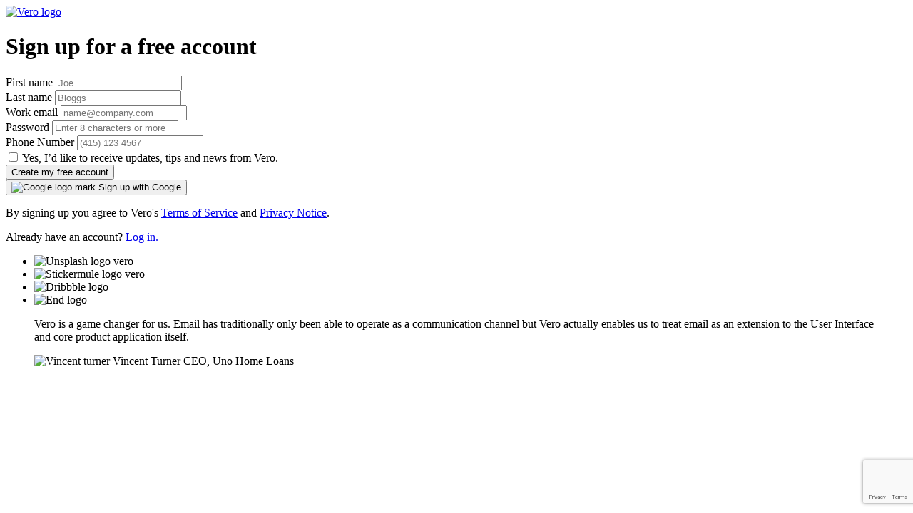

--- FILE ---
content_type: text/html; charset=utf-8
request_url: https://app.getvero.com/signup/
body_size: 9343
content:
<!DOCTYPE html>
<html lang='en'>
<head>
<title>Sign up for your your email marketing account | Vero</title>

<meta content='1U_CylQTWOw61gLge5GDeuHN065nysJoEWIfJFPZ4h4' name='google-site-verification'>
<meta content='width=device-width, initial-scale=1.0' name='viewport'>
<meta content='noindex' name='robots'>
<script src='//ajax.googleapis.com/ajax/libs/jquery/1.8.3/jquery.min.js'></script>
<link rel="stylesheet" media="screen" href="https://cdn.getvero.com/assets/public-9c936683a9b0ec01eda56c95237fb58a1ce6718930ad262f1e0c76aa7e31bb79.css" />
<script src="https://cdn.getvero.com/assets/public-babac13194d8b1d564ca5d9f9a32a764b87a682cc7fcb0c8f4401b9f04595411.js"></script>
<!-- Google Tag Manager -->
<script>(function(w,d,s,l,i){w[l]=w[l]||[];w[l].push({'gtm.start':
new Date().getTime(),event:'gtm.js'});var f=d.getElementsByTagName(s)[0],
j=d.createElement(s),dl=l!='dataLayer'?'&l='+l:'';j.async=true;j.src=
'https://www.googletagmanager.com/gtm.js?id='+i+dl;f.parentNode.insertBefore(j,f);
})(window,document,'script','dataLayer','GTM-WB329P2');</script>
<!-- End Google Tag Manager -->

<script>
  !function(){
    var script = document.createElement('script');
    script.async = true;
    script.src = 'https://risk.clearbit.com/v1/risk.js';
    var parent = document.getElementsByTagName('script')[0];
    parent.parentNode.insertBefore(script, parent);
  }();
</script>

<script src="//fast.fonts.net/jsapi/3eb64c70-b000-4e0f-b73f-a35f855e9a2e.js"></script>
</head>
<body id='public'>

<div id='content'>
<div class='entry-page-split-container light-version signup'>
<div class='entry-page entry-page-split signup'>
<div class='left newsletters'>
<div class='container'>
<div class='header'>
<a class="logo" href="https://www.getvero.com/"><img class="align-middle" src="https://cdn.getvero.com/assets/vero-logo-7904fe72080569c14aa01d6cb7bb640e8439a9e1961293309b62c2477a35c3db.svg" alt="Vero logo" /></a>
</div>

<h1 class='no-margin-top margin-bottom-medium'>
Sign up for a free account
</h1>
<form id="invisible-recaptcha-form" class="track-form-shown track-form-submitted track-form-started" tracking-object-name="Sign up form" tracking-product-name="vero-newsletters" action="/users" accept-charset="UTF-8" method="post"><input name="utf8" type="hidden" value="&#x2713;" /><input type="hidden" name="authenticity_token" value="DpPxFGMATf8rvui9Tik6SqRx/R5kUic6eYPnaLeaIrOFNI+qSavQY2m68EUbWAtytIDQwWhRN/Zdy68qncdL5A==" />
<div class='form-row'>
<div class='form-group'>
<label class='semi-bold no-padding display-block' for='user_first_name'>First name</label>
<input type="text" name="user[first_name]" id="user_first_name" class="full-width data-hj-allow" placeholder="Joe" autocomplete="off" />
<div class='vero-icon-tick'></div>
<div class='formValidateError'></div>
</div>
<div class='form-group'>
<label class='semi-bold no-padding display-block' for='user_last_name'>Last name</label>
<input type="text" name="user[last_name]" id="user_last_name" class="full-width data-hj-allow" placeholder="Bloggs" autocomplete="off" />
<div class='vero-icon-tick'></div>
<div class='formValidateError'></div>
</div>
</div>
<div class='form-group'>
<label class='semi-bold no-padding display-block' for='user_email'>Work email</label>
<input type="email" name="user[email]" id="user_email" value="" class="full-width data-hj-allow" placeholder="name@company.com" autocomplete="off" data-validation="{&quot;name&quot;:&quot;Email&quot;,&quot;conditions&quot;:{&quot;email&quot;:true,&quot;not_spammy&quot;:true}}" />
<div class='vero-icon-tick'></div>
<div class='formValidateError'></div>
</div>
<div class='form-group'>
<label class='semi-bold no-padding margin-top-micro display-block' for='user_password'>Password</label>
<input type="password" name="user[password]" id="user_password" class="full-width" placeholder="Enter 8 characters or more" autocomplete="off" data-validation="{&quot;name&quot;:&quot;Password&quot;,&quot;auto&quot;:true,&quot;conditions&quot;:{&quot;minLength&quot;:8,&quot;includes&quot;:{&quot;lowerCase&quot;:true,&quot;upperCase&quot;:true,&quot;digit&quot;:true}}}" />
<div class='vero-icon-tick'></div>
<div class='formValidateError'></div>
</div>
<div class='form-group'>
<label class='semi-bold no-padding margin-top-micro display-block' for='user_phone'>Phone Number</label>
<input type="text" name="user[phone_number]" id="user_phone_number" class="full-width data-hj-allow" placeholder="(415) 123 4567" autocomplete="off" />
</div>
<div class='consent margin-top-micro'>
<input name="user[consent][accepted]" type="hidden" value="0" /><input class="chunky-checkbox" id="consent_checkbox" type="checkbox" value="1" name="user[consent][accepted]" />
<label class='margin-bottom-small small-text semi-bold flex-align-center' for='consent_checkbox'>
<span class='false-checkbox'></span>
Yes, I’d like to receive updates, tips and news from Vero.
</label>
</div>
<div class='form-group submit-btn' id='submit-btn'>
<input type="submit" name="commit" value="Create my free account" class="btn btn-big btn-success full-width margin-top-micro track-create-account" />
</div>
<script src="https://www.google.com/recaptcha/api.js" async defer></script>
<div data-size="invisible" data-sitekey="6LcCVocUAAAAALy4aOs6IhYBb1_BZidRbpGICQe_" data-callback="submitInvisibleRecaptchaForm" class="g-recaptcha "></div>

<div class='clearfix'></div>
</form>

<form tracking-object-name="Sign up with Google" tracking-product-name="vero-newsletters" tracking-element-position="sign up page form" class="track-button-shown track-form-submitted" method="post" action="/users/auth/google_oauth2?from=signup"><button class="full-width btn btn-big google-auth-btn" target="_blank" type="submit"><img src="https://cdn.getvero.com/assets/devise/google-logo-mark-fda77579bae839fde9fa7b6a4d19d1702b34b5600390ccb17c6996d681ce20ec.svg" alt="Google logo mark" />
<span>Sign up with Google</span>
</button><input type="hidden" name="authenticity_token" value="s4BItrnCaXeC5JviiFYJI9tYgzY4mEtXGoPswk42zHs4JzYIk2n068DggxrdJzgby6mu6TSbW5s+y6SAZGulLA==" /></form><p class='tiny margin-top-small no-margin-bottom'>By signing up you agree to Vero's <a target="_blank" href="https://www.getvero.com/terms-of-service">Terms of Service</a> and <a target="_blank" href="https://www.getvero.com/privacy">Privacy Notice</a>.</p>
<div class='already-box'>
<p class='no-margin-bottom'>
Already have an account?
<a class="track-sign-in" href="/login">Log in.</a>
</p>
</div>
</div>
</div>
<div class='right newsletters'>
<div class='container'>
<ul class='customer-logos margin-bottom-medium'>
<li>
<img class="align-middle" src="https://cdn.getvero.com/assets/devise/unsplash-logo-vero-a9c193fd2ae062be42323c7a8117ac5939863c3345a3f52fc114c11add8550dc.svg" alt="Unsplash logo vero" />
</li>
<li>
<img class="align-middle" src="https://cdn.getvero.com/assets/devise/stickermule-logo-vero-56781562791657784ab0e37b3c345665ac0f50931db40788792d021de74f5132.svg" alt="Stickermule logo vero" />
</li>
<li>
<img class="align-middle" src="https://cdn.getvero.com/assets/devise/dribbble-logo-83af1226251f4d57c3bdca30689022a867d133abd3163c25a3a67ba13c9ba96a.svg" alt="Dribbble logo" />
</li>
<li>
<img class="align-middle" src="https://cdn.getvero.com/assets/devise/end-logo-5ccb3dfdfaef94f010b5c720ed9cf8d90c12fb49ef04e355140bf57cf2755b61.svg" alt="End logo" />
</li>
</ul>
<blockquote>
<p>
Vero is a game changer for us. Email has traditionally only been able to operate as a communication channel but Vero actually enables us to treat email as an extension to the User Interface and core product application itself.
</p>
<div>
<img class="display-inline-block align-middle quote-avatar margin-bottom-tiny" srcset="https://cdn.getvero.com/assets/devise/vincent-turner@2x-941aba77d610617a32af885ecb4aeee9181e88f7bffc08478373bd52470ffda0.jpg 2x" src="https://cdn.getvero.com/assets/devise/vincent-turner-180fd4bb4d82034d80ec1dd702f92fd59c312fd7559e407184d302857d090c87.jpg" alt="Vincent turner" />
<span class='semi-bold quote-author'>
Vincent Turner
</span>
<span class='quote-position'>
CEO, Uno Home Loans
</span>
</div>
</blockquote>
</div>
</div>
</div>
</div>
<script>
  var submitInvisibleRecaptchaForm = function () {
    document.getElementById("invisible-recaptcha-form").submit();
  };
  
  const removeLoadingState = () => {
    $("#account-create-loading").remove();
    $("#submit-btn").find('input')[0].value = "Create Account"
  };
  
  const addLoadingState = () => {
    $("#submit-btn").find('input')[0].value = "Creating your account…"
    $("#submit-btn").prepend(`<span id="account-create-loading" class="spinner table-spinner small-spinner"></span>`)
  }
  
  document.getElementById("submit-btn").addEventListener('click', function (e) {
    if($($("#submit-btn").find('input')[0]).hasClass('btn-disabled')) {
      e.preventDefault();
      return;
    }
    grecaptcha.execute();
    e.preventDefault();
    // Add JS Loading state
    addLoadingState();
  });
  
  $(document).ready(function() {
    $("#user_password").on('focus', function() {
      $(this).parent().addClass('hover');
    }).on('blur', function() {
      $(this).parent().removeClass('hover');
    });
    $(".flat-form-group .form-control").on('focus', function() {
      $(this).parent().find('label').addClass('small')
    })
  
    try {
      const time_zone = Intl.DateTimeFormat().resolvedOptions().timeZone;
      document.cookie = "setup_time_zone_later=" + time_zone + "; path=/";
    } catch (e) {
      //
    }
  });
</script>

</div>
</body>
</html>


--- FILE ---
content_type: text/html; charset=utf-8
request_url: https://www.google.com/recaptcha/api2/anchor?ar=1&k=6LcCVocUAAAAALy4aOs6IhYBb1_BZidRbpGICQe_&co=aHR0cHM6Ly9hcHAuZ2V0dmVyby5jb206NDQz&hl=en&v=PoyoqOPhxBO7pBk68S4YbpHZ&size=invisible&anchor-ms=20000&execute-ms=30000&cb=vbf9iij3vcg8
body_size: 49087
content:
<!DOCTYPE HTML><html dir="ltr" lang="en"><head><meta http-equiv="Content-Type" content="text/html; charset=UTF-8">
<meta http-equiv="X-UA-Compatible" content="IE=edge">
<title>reCAPTCHA</title>
<style type="text/css">
/* cyrillic-ext */
@font-face {
  font-family: 'Roboto';
  font-style: normal;
  font-weight: 400;
  font-stretch: 100%;
  src: url(//fonts.gstatic.com/s/roboto/v48/KFO7CnqEu92Fr1ME7kSn66aGLdTylUAMa3GUBHMdazTgWw.woff2) format('woff2');
  unicode-range: U+0460-052F, U+1C80-1C8A, U+20B4, U+2DE0-2DFF, U+A640-A69F, U+FE2E-FE2F;
}
/* cyrillic */
@font-face {
  font-family: 'Roboto';
  font-style: normal;
  font-weight: 400;
  font-stretch: 100%;
  src: url(//fonts.gstatic.com/s/roboto/v48/KFO7CnqEu92Fr1ME7kSn66aGLdTylUAMa3iUBHMdazTgWw.woff2) format('woff2');
  unicode-range: U+0301, U+0400-045F, U+0490-0491, U+04B0-04B1, U+2116;
}
/* greek-ext */
@font-face {
  font-family: 'Roboto';
  font-style: normal;
  font-weight: 400;
  font-stretch: 100%;
  src: url(//fonts.gstatic.com/s/roboto/v48/KFO7CnqEu92Fr1ME7kSn66aGLdTylUAMa3CUBHMdazTgWw.woff2) format('woff2');
  unicode-range: U+1F00-1FFF;
}
/* greek */
@font-face {
  font-family: 'Roboto';
  font-style: normal;
  font-weight: 400;
  font-stretch: 100%;
  src: url(//fonts.gstatic.com/s/roboto/v48/KFO7CnqEu92Fr1ME7kSn66aGLdTylUAMa3-UBHMdazTgWw.woff2) format('woff2');
  unicode-range: U+0370-0377, U+037A-037F, U+0384-038A, U+038C, U+038E-03A1, U+03A3-03FF;
}
/* math */
@font-face {
  font-family: 'Roboto';
  font-style: normal;
  font-weight: 400;
  font-stretch: 100%;
  src: url(//fonts.gstatic.com/s/roboto/v48/KFO7CnqEu92Fr1ME7kSn66aGLdTylUAMawCUBHMdazTgWw.woff2) format('woff2');
  unicode-range: U+0302-0303, U+0305, U+0307-0308, U+0310, U+0312, U+0315, U+031A, U+0326-0327, U+032C, U+032F-0330, U+0332-0333, U+0338, U+033A, U+0346, U+034D, U+0391-03A1, U+03A3-03A9, U+03B1-03C9, U+03D1, U+03D5-03D6, U+03F0-03F1, U+03F4-03F5, U+2016-2017, U+2034-2038, U+203C, U+2040, U+2043, U+2047, U+2050, U+2057, U+205F, U+2070-2071, U+2074-208E, U+2090-209C, U+20D0-20DC, U+20E1, U+20E5-20EF, U+2100-2112, U+2114-2115, U+2117-2121, U+2123-214F, U+2190, U+2192, U+2194-21AE, U+21B0-21E5, U+21F1-21F2, U+21F4-2211, U+2213-2214, U+2216-22FF, U+2308-230B, U+2310, U+2319, U+231C-2321, U+2336-237A, U+237C, U+2395, U+239B-23B7, U+23D0, U+23DC-23E1, U+2474-2475, U+25AF, U+25B3, U+25B7, U+25BD, U+25C1, U+25CA, U+25CC, U+25FB, U+266D-266F, U+27C0-27FF, U+2900-2AFF, U+2B0E-2B11, U+2B30-2B4C, U+2BFE, U+3030, U+FF5B, U+FF5D, U+1D400-1D7FF, U+1EE00-1EEFF;
}
/* symbols */
@font-face {
  font-family: 'Roboto';
  font-style: normal;
  font-weight: 400;
  font-stretch: 100%;
  src: url(//fonts.gstatic.com/s/roboto/v48/KFO7CnqEu92Fr1ME7kSn66aGLdTylUAMaxKUBHMdazTgWw.woff2) format('woff2');
  unicode-range: U+0001-000C, U+000E-001F, U+007F-009F, U+20DD-20E0, U+20E2-20E4, U+2150-218F, U+2190, U+2192, U+2194-2199, U+21AF, U+21E6-21F0, U+21F3, U+2218-2219, U+2299, U+22C4-22C6, U+2300-243F, U+2440-244A, U+2460-24FF, U+25A0-27BF, U+2800-28FF, U+2921-2922, U+2981, U+29BF, U+29EB, U+2B00-2BFF, U+4DC0-4DFF, U+FFF9-FFFB, U+10140-1018E, U+10190-1019C, U+101A0, U+101D0-101FD, U+102E0-102FB, U+10E60-10E7E, U+1D2C0-1D2D3, U+1D2E0-1D37F, U+1F000-1F0FF, U+1F100-1F1AD, U+1F1E6-1F1FF, U+1F30D-1F30F, U+1F315, U+1F31C, U+1F31E, U+1F320-1F32C, U+1F336, U+1F378, U+1F37D, U+1F382, U+1F393-1F39F, U+1F3A7-1F3A8, U+1F3AC-1F3AF, U+1F3C2, U+1F3C4-1F3C6, U+1F3CA-1F3CE, U+1F3D4-1F3E0, U+1F3ED, U+1F3F1-1F3F3, U+1F3F5-1F3F7, U+1F408, U+1F415, U+1F41F, U+1F426, U+1F43F, U+1F441-1F442, U+1F444, U+1F446-1F449, U+1F44C-1F44E, U+1F453, U+1F46A, U+1F47D, U+1F4A3, U+1F4B0, U+1F4B3, U+1F4B9, U+1F4BB, U+1F4BF, U+1F4C8-1F4CB, U+1F4D6, U+1F4DA, U+1F4DF, U+1F4E3-1F4E6, U+1F4EA-1F4ED, U+1F4F7, U+1F4F9-1F4FB, U+1F4FD-1F4FE, U+1F503, U+1F507-1F50B, U+1F50D, U+1F512-1F513, U+1F53E-1F54A, U+1F54F-1F5FA, U+1F610, U+1F650-1F67F, U+1F687, U+1F68D, U+1F691, U+1F694, U+1F698, U+1F6AD, U+1F6B2, U+1F6B9-1F6BA, U+1F6BC, U+1F6C6-1F6CF, U+1F6D3-1F6D7, U+1F6E0-1F6EA, U+1F6F0-1F6F3, U+1F6F7-1F6FC, U+1F700-1F7FF, U+1F800-1F80B, U+1F810-1F847, U+1F850-1F859, U+1F860-1F887, U+1F890-1F8AD, U+1F8B0-1F8BB, U+1F8C0-1F8C1, U+1F900-1F90B, U+1F93B, U+1F946, U+1F984, U+1F996, U+1F9E9, U+1FA00-1FA6F, U+1FA70-1FA7C, U+1FA80-1FA89, U+1FA8F-1FAC6, U+1FACE-1FADC, U+1FADF-1FAE9, U+1FAF0-1FAF8, U+1FB00-1FBFF;
}
/* vietnamese */
@font-face {
  font-family: 'Roboto';
  font-style: normal;
  font-weight: 400;
  font-stretch: 100%;
  src: url(//fonts.gstatic.com/s/roboto/v48/KFO7CnqEu92Fr1ME7kSn66aGLdTylUAMa3OUBHMdazTgWw.woff2) format('woff2');
  unicode-range: U+0102-0103, U+0110-0111, U+0128-0129, U+0168-0169, U+01A0-01A1, U+01AF-01B0, U+0300-0301, U+0303-0304, U+0308-0309, U+0323, U+0329, U+1EA0-1EF9, U+20AB;
}
/* latin-ext */
@font-face {
  font-family: 'Roboto';
  font-style: normal;
  font-weight: 400;
  font-stretch: 100%;
  src: url(//fonts.gstatic.com/s/roboto/v48/KFO7CnqEu92Fr1ME7kSn66aGLdTylUAMa3KUBHMdazTgWw.woff2) format('woff2');
  unicode-range: U+0100-02BA, U+02BD-02C5, U+02C7-02CC, U+02CE-02D7, U+02DD-02FF, U+0304, U+0308, U+0329, U+1D00-1DBF, U+1E00-1E9F, U+1EF2-1EFF, U+2020, U+20A0-20AB, U+20AD-20C0, U+2113, U+2C60-2C7F, U+A720-A7FF;
}
/* latin */
@font-face {
  font-family: 'Roboto';
  font-style: normal;
  font-weight: 400;
  font-stretch: 100%;
  src: url(//fonts.gstatic.com/s/roboto/v48/KFO7CnqEu92Fr1ME7kSn66aGLdTylUAMa3yUBHMdazQ.woff2) format('woff2');
  unicode-range: U+0000-00FF, U+0131, U+0152-0153, U+02BB-02BC, U+02C6, U+02DA, U+02DC, U+0304, U+0308, U+0329, U+2000-206F, U+20AC, U+2122, U+2191, U+2193, U+2212, U+2215, U+FEFF, U+FFFD;
}
/* cyrillic-ext */
@font-face {
  font-family: 'Roboto';
  font-style: normal;
  font-weight: 500;
  font-stretch: 100%;
  src: url(//fonts.gstatic.com/s/roboto/v48/KFO7CnqEu92Fr1ME7kSn66aGLdTylUAMa3GUBHMdazTgWw.woff2) format('woff2');
  unicode-range: U+0460-052F, U+1C80-1C8A, U+20B4, U+2DE0-2DFF, U+A640-A69F, U+FE2E-FE2F;
}
/* cyrillic */
@font-face {
  font-family: 'Roboto';
  font-style: normal;
  font-weight: 500;
  font-stretch: 100%;
  src: url(//fonts.gstatic.com/s/roboto/v48/KFO7CnqEu92Fr1ME7kSn66aGLdTylUAMa3iUBHMdazTgWw.woff2) format('woff2');
  unicode-range: U+0301, U+0400-045F, U+0490-0491, U+04B0-04B1, U+2116;
}
/* greek-ext */
@font-face {
  font-family: 'Roboto';
  font-style: normal;
  font-weight: 500;
  font-stretch: 100%;
  src: url(//fonts.gstatic.com/s/roboto/v48/KFO7CnqEu92Fr1ME7kSn66aGLdTylUAMa3CUBHMdazTgWw.woff2) format('woff2');
  unicode-range: U+1F00-1FFF;
}
/* greek */
@font-face {
  font-family: 'Roboto';
  font-style: normal;
  font-weight: 500;
  font-stretch: 100%;
  src: url(//fonts.gstatic.com/s/roboto/v48/KFO7CnqEu92Fr1ME7kSn66aGLdTylUAMa3-UBHMdazTgWw.woff2) format('woff2');
  unicode-range: U+0370-0377, U+037A-037F, U+0384-038A, U+038C, U+038E-03A1, U+03A3-03FF;
}
/* math */
@font-face {
  font-family: 'Roboto';
  font-style: normal;
  font-weight: 500;
  font-stretch: 100%;
  src: url(//fonts.gstatic.com/s/roboto/v48/KFO7CnqEu92Fr1ME7kSn66aGLdTylUAMawCUBHMdazTgWw.woff2) format('woff2');
  unicode-range: U+0302-0303, U+0305, U+0307-0308, U+0310, U+0312, U+0315, U+031A, U+0326-0327, U+032C, U+032F-0330, U+0332-0333, U+0338, U+033A, U+0346, U+034D, U+0391-03A1, U+03A3-03A9, U+03B1-03C9, U+03D1, U+03D5-03D6, U+03F0-03F1, U+03F4-03F5, U+2016-2017, U+2034-2038, U+203C, U+2040, U+2043, U+2047, U+2050, U+2057, U+205F, U+2070-2071, U+2074-208E, U+2090-209C, U+20D0-20DC, U+20E1, U+20E5-20EF, U+2100-2112, U+2114-2115, U+2117-2121, U+2123-214F, U+2190, U+2192, U+2194-21AE, U+21B0-21E5, U+21F1-21F2, U+21F4-2211, U+2213-2214, U+2216-22FF, U+2308-230B, U+2310, U+2319, U+231C-2321, U+2336-237A, U+237C, U+2395, U+239B-23B7, U+23D0, U+23DC-23E1, U+2474-2475, U+25AF, U+25B3, U+25B7, U+25BD, U+25C1, U+25CA, U+25CC, U+25FB, U+266D-266F, U+27C0-27FF, U+2900-2AFF, U+2B0E-2B11, U+2B30-2B4C, U+2BFE, U+3030, U+FF5B, U+FF5D, U+1D400-1D7FF, U+1EE00-1EEFF;
}
/* symbols */
@font-face {
  font-family: 'Roboto';
  font-style: normal;
  font-weight: 500;
  font-stretch: 100%;
  src: url(//fonts.gstatic.com/s/roboto/v48/KFO7CnqEu92Fr1ME7kSn66aGLdTylUAMaxKUBHMdazTgWw.woff2) format('woff2');
  unicode-range: U+0001-000C, U+000E-001F, U+007F-009F, U+20DD-20E0, U+20E2-20E4, U+2150-218F, U+2190, U+2192, U+2194-2199, U+21AF, U+21E6-21F0, U+21F3, U+2218-2219, U+2299, U+22C4-22C6, U+2300-243F, U+2440-244A, U+2460-24FF, U+25A0-27BF, U+2800-28FF, U+2921-2922, U+2981, U+29BF, U+29EB, U+2B00-2BFF, U+4DC0-4DFF, U+FFF9-FFFB, U+10140-1018E, U+10190-1019C, U+101A0, U+101D0-101FD, U+102E0-102FB, U+10E60-10E7E, U+1D2C0-1D2D3, U+1D2E0-1D37F, U+1F000-1F0FF, U+1F100-1F1AD, U+1F1E6-1F1FF, U+1F30D-1F30F, U+1F315, U+1F31C, U+1F31E, U+1F320-1F32C, U+1F336, U+1F378, U+1F37D, U+1F382, U+1F393-1F39F, U+1F3A7-1F3A8, U+1F3AC-1F3AF, U+1F3C2, U+1F3C4-1F3C6, U+1F3CA-1F3CE, U+1F3D4-1F3E0, U+1F3ED, U+1F3F1-1F3F3, U+1F3F5-1F3F7, U+1F408, U+1F415, U+1F41F, U+1F426, U+1F43F, U+1F441-1F442, U+1F444, U+1F446-1F449, U+1F44C-1F44E, U+1F453, U+1F46A, U+1F47D, U+1F4A3, U+1F4B0, U+1F4B3, U+1F4B9, U+1F4BB, U+1F4BF, U+1F4C8-1F4CB, U+1F4D6, U+1F4DA, U+1F4DF, U+1F4E3-1F4E6, U+1F4EA-1F4ED, U+1F4F7, U+1F4F9-1F4FB, U+1F4FD-1F4FE, U+1F503, U+1F507-1F50B, U+1F50D, U+1F512-1F513, U+1F53E-1F54A, U+1F54F-1F5FA, U+1F610, U+1F650-1F67F, U+1F687, U+1F68D, U+1F691, U+1F694, U+1F698, U+1F6AD, U+1F6B2, U+1F6B9-1F6BA, U+1F6BC, U+1F6C6-1F6CF, U+1F6D3-1F6D7, U+1F6E0-1F6EA, U+1F6F0-1F6F3, U+1F6F7-1F6FC, U+1F700-1F7FF, U+1F800-1F80B, U+1F810-1F847, U+1F850-1F859, U+1F860-1F887, U+1F890-1F8AD, U+1F8B0-1F8BB, U+1F8C0-1F8C1, U+1F900-1F90B, U+1F93B, U+1F946, U+1F984, U+1F996, U+1F9E9, U+1FA00-1FA6F, U+1FA70-1FA7C, U+1FA80-1FA89, U+1FA8F-1FAC6, U+1FACE-1FADC, U+1FADF-1FAE9, U+1FAF0-1FAF8, U+1FB00-1FBFF;
}
/* vietnamese */
@font-face {
  font-family: 'Roboto';
  font-style: normal;
  font-weight: 500;
  font-stretch: 100%;
  src: url(//fonts.gstatic.com/s/roboto/v48/KFO7CnqEu92Fr1ME7kSn66aGLdTylUAMa3OUBHMdazTgWw.woff2) format('woff2');
  unicode-range: U+0102-0103, U+0110-0111, U+0128-0129, U+0168-0169, U+01A0-01A1, U+01AF-01B0, U+0300-0301, U+0303-0304, U+0308-0309, U+0323, U+0329, U+1EA0-1EF9, U+20AB;
}
/* latin-ext */
@font-face {
  font-family: 'Roboto';
  font-style: normal;
  font-weight: 500;
  font-stretch: 100%;
  src: url(//fonts.gstatic.com/s/roboto/v48/KFO7CnqEu92Fr1ME7kSn66aGLdTylUAMa3KUBHMdazTgWw.woff2) format('woff2');
  unicode-range: U+0100-02BA, U+02BD-02C5, U+02C7-02CC, U+02CE-02D7, U+02DD-02FF, U+0304, U+0308, U+0329, U+1D00-1DBF, U+1E00-1E9F, U+1EF2-1EFF, U+2020, U+20A0-20AB, U+20AD-20C0, U+2113, U+2C60-2C7F, U+A720-A7FF;
}
/* latin */
@font-face {
  font-family: 'Roboto';
  font-style: normal;
  font-weight: 500;
  font-stretch: 100%;
  src: url(//fonts.gstatic.com/s/roboto/v48/KFO7CnqEu92Fr1ME7kSn66aGLdTylUAMa3yUBHMdazQ.woff2) format('woff2');
  unicode-range: U+0000-00FF, U+0131, U+0152-0153, U+02BB-02BC, U+02C6, U+02DA, U+02DC, U+0304, U+0308, U+0329, U+2000-206F, U+20AC, U+2122, U+2191, U+2193, U+2212, U+2215, U+FEFF, U+FFFD;
}
/* cyrillic-ext */
@font-face {
  font-family: 'Roboto';
  font-style: normal;
  font-weight: 900;
  font-stretch: 100%;
  src: url(//fonts.gstatic.com/s/roboto/v48/KFO7CnqEu92Fr1ME7kSn66aGLdTylUAMa3GUBHMdazTgWw.woff2) format('woff2');
  unicode-range: U+0460-052F, U+1C80-1C8A, U+20B4, U+2DE0-2DFF, U+A640-A69F, U+FE2E-FE2F;
}
/* cyrillic */
@font-face {
  font-family: 'Roboto';
  font-style: normal;
  font-weight: 900;
  font-stretch: 100%;
  src: url(//fonts.gstatic.com/s/roboto/v48/KFO7CnqEu92Fr1ME7kSn66aGLdTylUAMa3iUBHMdazTgWw.woff2) format('woff2');
  unicode-range: U+0301, U+0400-045F, U+0490-0491, U+04B0-04B1, U+2116;
}
/* greek-ext */
@font-face {
  font-family: 'Roboto';
  font-style: normal;
  font-weight: 900;
  font-stretch: 100%;
  src: url(//fonts.gstatic.com/s/roboto/v48/KFO7CnqEu92Fr1ME7kSn66aGLdTylUAMa3CUBHMdazTgWw.woff2) format('woff2');
  unicode-range: U+1F00-1FFF;
}
/* greek */
@font-face {
  font-family: 'Roboto';
  font-style: normal;
  font-weight: 900;
  font-stretch: 100%;
  src: url(//fonts.gstatic.com/s/roboto/v48/KFO7CnqEu92Fr1ME7kSn66aGLdTylUAMa3-UBHMdazTgWw.woff2) format('woff2');
  unicode-range: U+0370-0377, U+037A-037F, U+0384-038A, U+038C, U+038E-03A1, U+03A3-03FF;
}
/* math */
@font-face {
  font-family: 'Roboto';
  font-style: normal;
  font-weight: 900;
  font-stretch: 100%;
  src: url(//fonts.gstatic.com/s/roboto/v48/KFO7CnqEu92Fr1ME7kSn66aGLdTylUAMawCUBHMdazTgWw.woff2) format('woff2');
  unicode-range: U+0302-0303, U+0305, U+0307-0308, U+0310, U+0312, U+0315, U+031A, U+0326-0327, U+032C, U+032F-0330, U+0332-0333, U+0338, U+033A, U+0346, U+034D, U+0391-03A1, U+03A3-03A9, U+03B1-03C9, U+03D1, U+03D5-03D6, U+03F0-03F1, U+03F4-03F5, U+2016-2017, U+2034-2038, U+203C, U+2040, U+2043, U+2047, U+2050, U+2057, U+205F, U+2070-2071, U+2074-208E, U+2090-209C, U+20D0-20DC, U+20E1, U+20E5-20EF, U+2100-2112, U+2114-2115, U+2117-2121, U+2123-214F, U+2190, U+2192, U+2194-21AE, U+21B0-21E5, U+21F1-21F2, U+21F4-2211, U+2213-2214, U+2216-22FF, U+2308-230B, U+2310, U+2319, U+231C-2321, U+2336-237A, U+237C, U+2395, U+239B-23B7, U+23D0, U+23DC-23E1, U+2474-2475, U+25AF, U+25B3, U+25B7, U+25BD, U+25C1, U+25CA, U+25CC, U+25FB, U+266D-266F, U+27C0-27FF, U+2900-2AFF, U+2B0E-2B11, U+2B30-2B4C, U+2BFE, U+3030, U+FF5B, U+FF5D, U+1D400-1D7FF, U+1EE00-1EEFF;
}
/* symbols */
@font-face {
  font-family: 'Roboto';
  font-style: normal;
  font-weight: 900;
  font-stretch: 100%;
  src: url(//fonts.gstatic.com/s/roboto/v48/KFO7CnqEu92Fr1ME7kSn66aGLdTylUAMaxKUBHMdazTgWw.woff2) format('woff2');
  unicode-range: U+0001-000C, U+000E-001F, U+007F-009F, U+20DD-20E0, U+20E2-20E4, U+2150-218F, U+2190, U+2192, U+2194-2199, U+21AF, U+21E6-21F0, U+21F3, U+2218-2219, U+2299, U+22C4-22C6, U+2300-243F, U+2440-244A, U+2460-24FF, U+25A0-27BF, U+2800-28FF, U+2921-2922, U+2981, U+29BF, U+29EB, U+2B00-2BFF, U+4DC0-4DFF, U+FFF9-FFFB, U+10140-1018E, U+10190-1019C, U+101A0, U+101D0-101FD, U+102E0-102FB, U+10E60-10E7E, U+1D2C0-1D2D3, U+1D2E0-1D37F, U+1F000-1F0FF, U+1F100-1F1AD, U+1F1E6-1F1FF, U+1F30D-1F30F, U+1F315, U+1F31C, U+1F31E, U+1F320-1F32C, U+1F336, U+1F378, U+1F37D, U+1F382, U+1F393-1F39F, U+1F3A7-1F3A8, U+1F3AC-1F3AF, U+1F3C2, U+1F3C4-1F3C6, U+1F3CA-1F3CE, U+1F3D4-1F3E0, U+1F3ED, U+1F3F1-1F3F3, U+1F3F5-1F3F7, U+1F408, U+1F415, U+1F41F, U+1F426, U+1F43F, U+1F441-1F442, U+1F444, U+1F446-1F449, U+1F44C-1F44E, U+1F453, U+1F46A, U+1F47D, U+1F4A3, U+1F4B0, U+1F4B3, U+1F4B9, U+1F4BB, U+1F4BF, U+1F4C8-1F4CB, U+1F4D6, U+1F4DA, U+1F4DF, U+1F4E3-1F4E6, U+1F4EA-1F4ED, U+1F4F7, U+1F4F9-1F4FB, U+1F4FD-1F4FE, U+1F503, U+1F507-1F50B, U+1F50D, U+1F512-1F513, U+1F53E-1F54A, U+1F54F-1F5FA, U+1F610, U+1F650-1F67F, U+1F687, U+1F68D, U+1F691, U+1F694, U+1F698, U+1F6AD, U+1F6B2, U+1F6B9-1F6BA, U+1F6BC, U+1F6C6-1F6CF, U+1F6D3-1F6D7, U+1F6E0-1F6EA, U+1F6F0-1F6F3, U+1F6F7-1F6FC, U+1F700-1F7FF, U+1F800-1F80B, U+1F810-1F847, U+1F850-1F859, U+1F860-1F887, U+1F890-1F8AD, U+1F8B0-1F8BB, U+1F8C0-1F8C1, U+1F900-1F90B, U+1F93B, U+1F946, U+1F984, U+1F996, U+1F9E9, U+1FA00-1FA6F, U+1FA70-1FA7C, U+1FA80-1FA89, U+1FA8F-1FAC6, U+1FACE-1FADC, U+1FADF-1FAE9, U+1FAF0-1FAF8, U+1FB00-1FBFF;
}
/* vietnamese */
@font-face {
  font-family: 'Roboto';
  font-style: normal;
  font-weight: 900;
  font-stretch: 100%;
  src: url(//fonts.gstatic.com/s/roboto/v48/KFO7CnqEu92Fr1ME7kSn66aGLdTylUAMa3OUBHMdazTgWw.woff2) format('woff2');
  unicode-range: U+0102-0103, U+0110-0111, U+0128-0129, U+0168-0169, U+01A0-01A1, U+01AF-01B0, U+0300-0301, U+0303-0304, U+0308-0309, U+0323, U+0329, U+1EA0-1EF9, U+20AB;
}
/* latin-ext */
@font-face {
  font-family: 'Roboto';
  font-style: normal;
  font-weight: 900;
  font-stretch: 100%;
  src: url(//fonts.gstatic.com/s/roboto/v48/KFO7CnqEu92Fr1ME7kSn66aGLdTylUAMa3KUBHMdazTgWw.woff2) format('woff2');
  unicode-range: U+0100-02BA, U+02BD-02C5, U+02C7-02CC, U+02CE-02D7, U+02DD-02FF, U+0304, U+0308, U+0329, U+1D00-1DBF, U+1E00-1E9F, U+1EF2-1EFF, U+2020, U+20A0-20AB, U+20AD-20C0, U+2113, U+2C60-2C7F, U+A720-A7FF;
}
/* latin */
@font-face {
  font-family: 'Roboto';
  font-style: normal;
  font-weight: 900;
  font-stretch: 100%;
  src: url(//fonts.gstatic.com/s/roboto/v48/KFO7CnqEu92Fr1ME7kSn66aGLdTylUAMa3yUBHMdazQ.woff2) format('woff2');
  unicode-range: U+0000-00FF, U+0131, U+0152-0153, U+02BB-02BC, U+02C6, U+02DA, U+02DC, U+0304, U+0308, U+0329, U+2000-206F, U+20AC, U+2122, U+2191, U+2193, U+2212, U+2215, U+FEFF, U+FFFD;
}

</style>
<link rel="stylesheet" type="text/css" href="https://www.gstatic.com/recaptcha/releases/PoyoqOPhxBO7pBk68S4YbpHZ/styles__ltr.css">
<script nonce="MH8-Zo6uoP6j2xK6xPATRQ" type="text/javascript">window['__recaptcha_api'] = 'https://www.google.com/recaptcha/api2/';</script>
<script type="text/javascript" src="https://www.gstatic.com/recaptcha/releases/PoyoqOPhxBO7pBk68S4YbpHZ/recaptcha__en.js" nonce="MH8-Zo6uoP6j2xK6xPATRQ">
      
    </script></head>
<body><div id="rc-anchor-alert" class="rc-anchor-alert"></div>
<input type="hidden" id="recaptcha-token" value="[base64]">
<script type="text/javascript" nonce="MH8-Zo6uoP6j2xK6xPATRQ">
      recaptcha.anchor.Main.init("[\x22ainput\x22,[\x22bgdata\x22,\x22\x22,\[base64]/[base64]/[base64]/[base64]/[base64]/[base64]/[base64]/[base64]/[base64]/[base64]\\u003d\x22,\[base64]\x22,\x22SMK2w5TDs1tIw6J1QMO5w50MQsKwKiBLw7QGasOUEAgJw4s9w7hjwolfczJmEgbDqcOuXBzChTUsw7nDhcKrw4XDq07DkU3CmcK3w6cew53DjEhqHMOvw4Eww4bCmxjDqgTDhsOnw7rCmRvCq8ONwoPDrWLDicO5wr/[base64]/[base64]/wojDgl0rM0rDhF7DiMK9w5XDpjwRw6vChsOUHsOOMEsCw4DCkG0jwqByQMONwq7CsH3CqsK6woNPIMO2w5HCljnDhzLDiMKlOTRpwpUTK2dJfMKAwr0TNz7CkMOuwq4mw4DDlcKWKh88wqZ/wovDisKobgJlXMKXMGxewrgfwonDs00rEcKKw74YKVVBCFRSIksfw4EhbcOlG8OqTRXCiMOIeEvDv0LCrcKsX8OOJ1kheMOsw5VGfsOFSDnDncOVN8KHw4NewoUjGnfDl8OMUsKyf07Cp8Kvw60Sw5MEw7PCmMO/[base64]/[base64]/Ck2hawqIUAMKxBsODYTM2NsOww7PCoMO3OhN7PSY+wpLCn3HCtEDCocOVaiwCOMKMHcOwwqFFL8OZw5zCuS/DphDCiCzCn1Ffwp1zTVxxw4HCi8KzaRfCu8Ogw7TCml9QwpRiw6fDug/Dp8KsEsKaworDt8Kfw5vCmyDDnsK0wp0rIg3Ds8Kdw4TCiylvw64UBQHDmHpOSMOIwpHDiAJawrlyY3fCpMK4XUojdGY6wo7CssOreB3DpRVhw64mw7/CrcOQHMKHLsKfw7htw6tLP8KAwpbCtMK4a1TCiXXDhRotwrTCsXpUU8KXTDkQExxVwqPCkcK2IHZ4SR/CoMKJwr8Ow7HDn8OrIsO1WsOzwpfCihxWaEHDkzpJwrtqw4fCjcOxQDIiwqvCv1Qyw5bClcK9AsOtQsKEWg9Dw5vDpQ/CvlfClH52dMKUw6B6aActwrNqZhDChAU8ZMKvwofClSdFw6bCshvCqcOrwpjDiBPDvcKBA8Knw57ClRbDpsOVwrjCk0TCkgFQwrwuwrEsEm3CrMOXw63DssOFQMO8NQvCqsO6TBYWw6YsbjvDtQHCt2o/[base64]/KV/Cq1HDslLCpsO7eArClMK7EwkBw5XCu8KAwrlTfsKkw7wWw4Qiwr8UMjxgT8KxwrAHwprClwDDlcK+HVPCrxXDo8OAwodXPxVICx/[base64]/CiUJqw5/DgMOzw7Z7Vy1iNcOpSjt5wrV/KcKWw7nDocKXw5A4woHDq05WwrV+wpp/bTkcesOPVUfDqyvDgcO6w59XwoJrw70AIWwnJsKTGC/CkMKiQcOpL2V5Y27CjXBYwrjDpEFzXMKXw5JPwrxOw6UcwpJZdWxsGcOnaMOjw4Iuw7sjwqnDoMK1ScOOwo9iLEtTRMORw751NidlYRIIw4/DosKXG8OvM8KDVG/CkhzCqMKdM8OVFR5mw4vDtcKtdsO6wr0bC8KxG0HCt8OGw5DCq2bCphkGw7jCr8KUwqwBT3V5bcKLIg7CohDCm1w6w43DjMOvw57CpwjDoQtpJxxqa8KBwrMQEMOqw4tkwrRZGcKAwr3DiMOcwpAbwovCnSJlFhvCjcOIwpNAF8KDwqPDncKRw5zCmAw/[base64]/CrsKbwobCjMO9wpNMARvCq8K2w6nDvElfLMK2w7nCnB8DwrZcIQ8nwpg5e2DCm0Zuw7xTcA9lwr3CogcrwrJjTsKUcTTCvl/Cn8OlwqLDs8KBKMOuwp4+wrPDoMKMwrt4dsO6wqbDnMOKKMKsQkDDm8KMPlzDkVBkbMK9wqPDhsKfbMKDYMOBwrLCmxnCvCfDhirCtAvCsMOYMD8Vw4trw7bDucK9PS3Dv3/CjHp3w4zCnMKrGMKWwrYxw6RVwqzCmMKMV8OgLXPCnMKGw5bDoADCv2TDtMKiw5VlD8OCRUscSsKza8OeDsKtAxYhA8Oqwq8qF13Cp8KGW8K4w4oFwrEKbnRgw5p4wpXDicOiSMKKwoM2w4zDscK7w4vDvR8/HMKAwqjDpF3DpcOmw5hVwqdtwpPCtcO3w4zCiipOw6phwoV/w6/Cjj7Dv1BqR31bOcKuw6ctHMOrwqnDgj7DnMKAw5IUacOERy7CscKCAGECZFp3wrx1wppEa2/[base64]/WSvDinhyw75HTxrDmzoWwrbChMKAcWQ/wqJbwrNewoM5w60+AsO7dsOpwqtewo0CEGjDs3c8csK+wqzDqxRDwp4PwqDDjcKiJsKrCcOtGmkgwqEQwpXCqMOHZ8KeBG9EAMOXTCvDvxDDvE/[base64]/DtEDDmyE9CxLDnyowUcKQwq/CiwrDjMOAGjjCmDZhBxNyeMKuHWPCl8OdwrJIwpliw4hKGcOgwpnDmMOqw6DDnlzCmksTCcKWH8OhN1HChcKMZQxtRMO4XH9/[base64]/CsQ3Cg8Okw7s1GHthwpogw5Nvw7TClCXCscO7w44GwpsXw5jDrGpgGmvDphbCuWZZPgkSe8KxwqJPbMOlwqHCn8KdOcO+wrnCpcKkEgt3EDbDo8Ofw4Q/SknDt2YIAiFbE8KLHH/ClMKKw7tDWiFIMC3DsMKnU8KfIsKCw4PDiMOyChfChkDDqkYcw7XDq8ONIHTCvzdYbGrDhnYow6kgGcO9LxHDijLDlsK7f2IQM1TCiwYVw5sueVxwwrZWwqokRxHDrcO1wp/CvFoGYcKlF8K1TsOvf2Y+DMKqOsKswp5/[base64]/CgMKMO8O2wq4hFsKxDil6EcKjw6p/wq3DsRDDgcKQw5jDqsOEwrEZw6zDhU3Do8KUNMKnw6jCo8OKwpbCjmvColFFS0jDswUZw7Uaw53CmyzDjMKRw5vDpx0vBMKYw4nDh8K0XcOgwokKw4bCqMOOw7DDj8OBwozDvsOZFiolXxwKw5tvbMOKasKMfSheQhl8w5vDhMOcwptTwqrCpgs8w4Yowr/DunDCgFBCw5LDtFXChcO/[base64]/[base64]/cMKYw7LCnFlTfsKBCcKPUMO3dQnCsg3ChMOcw5nCpMOpwp/CucOjFMKYwrAYE8KUwrQuw6TCrC0Pw5djw6LDunHDtRsDQMOoEcOETBdQwowfRMKZE8O/RAd0CVXDkgDDhkzDgx/DpcOCTsOXwpTDvA5bwpQFaMKZDBXCj8OPw5p4TwVwwrg7w7lDSMOawqYVCzTDqmcdwrhJw7cYC0lqw4LDpcOpBGrCnxnDucK8R8OgC8OUBwhhacKUw43CuMKhwopoQ8ODw4FyERE/[base64]/DhzLDvgVUwqgwaSXDrcKZInJ+AhnDlcOXwpg5EcKPw5/CmcOdw43DjAQdfEjCusKZwpHDnXQKwovDrsOJwpt3wqXDssKnwpXCrcKoUjMxwr/DhHrDuU0lwpTChsKfwpAqLMKbw5BzI8KCw7A/[base64]/[base64]/DtUjDv1fDpmVbwrtYw5MFT8Oyw4JOw4EENxxZw6jCsxLDgl9uw61pZhLChMKfdXEmwrIvXsOlQsO9w57DsMKTemM4wqIawr8EKcOJw5E/[base64]/wqPCq3bDi3zDvT8aUnJAUMKgesO/FcOxw4EawrFaJwTDqlobw6NtVXrDmcO8woZoXMKww40zckUMwrILw4A4ZcOregrDqHI8aMKNFFMnbsKWw6siwp/DuMKBZnXDv1/DhzTDoMK6OyPChsKtw7zDsk/DncOIwobDnEhNw4LDncKlHTNyw6EXw4M/XhnCowAIJMODwoU/wonCpjQ2wpRTUsOcfcKKwrnCgcKHwpPCuHAkw7JswrjCkMOYwrfDn0DDscONOMKlw7/CoQFqC1UyNiPCicKpwptFw7NZwqMVA8KbGsKEwqPDiivCtS0hw7JbFULDu8KkwpVYMmopIMKHwr8KYcKJXkI+w7hHwo8iNgXCuMKSw5rDqMOAahpww6DCksOdwprDr1HDijHDryzCjMOnw4oHw6Rlw6/CoibCrhkrwokFUC/DmMKZNT/[base64]/DlcOZw6TDn343c8KPwrseVwE3w4nDoAfDvcOZw5vDoMOPFMOKwq7CnMKtwpvCjyp1woNtU8O8wrRkwoIdw5rCtsORF1fCqXbCpitawrQaH8OpwrvDg8KiccOPw4jClMOaw5ofD2/DrMKxworDssO5ekDDun9two/DhzUTwojCuCrDoARqbgIgRcOyEARXAVfCvmvCocO5w7PCjcKHJRLCjlPDrk40awzDkcOZw69Dw48BwoF3wrMofRbClWHDrcOeW8OxOMKzcBsgwrvCp2snw5DCsWjCgsO/T8OCZxvDk8OHw7TCisORw4wpwpbDkcOKwqPClWFpwot3NEfDnsKWw4jCgsKdexAkJi0Bwr18bcOQwot8B8O7wozDg8OEwrjDvsKBw5Njw5rDmMOQwrlpw7Fiw5PChg4vf8KZT3duwqjDnMOAwpVzw6RDwqfDkAA/HsK4UsOtbkp/BSx8NFBiRFDCmUTDpgbDv8OXwrIzwqLCi8OPYGxAeCFcw4pDDMOpw7DDmcO2w6AvZcKvw7YuJsOrwocAf8OjDELCvMKHSzrCusOZPGweN8OgwqdacBkycHvCn8O3SF0LLh7CnWQew6bCgQB9wpbCgy/DoSdRw4TCjMOgfxvCgMOxZ8KFw7J6RsOuwqRww5tgwp/CmsO7w5UqIiTDncObBlsrwo/[base64]/DjMO9Kzt4ZMOySMKbcnEJcDzCj8KZWsKAw7VyCsKOw709wr5Kwp0ybcKxwoHDp8OSw7NSYcKSOcKvMhzCnMKYw5DDl8KGw6HDv1B5OcOgwo/[base64]/ChsK/HlIsXcOLRX3CqcK5EsOcw6pdUl8cw7rDt8KKwrzDp1odwoXDscKNDMK/JcK6fzrDuWtmXD7Cn23CgFjDg3YPw6k1ZcOMw5p5DMOAdcKWNcOwwqFRBz3DpsOHw79WIMO6w5xDwpPCj0xyw4XCvw5GflgHDh/ClMKYw6ViwoLDs8OQw7JMw5zDolYrw7QPSsK7esOUd8KewrrDj8KGTjTDlkcbwrJvwrhSwrY1w4lRF8OKw4vChBQXFMOhLXjDqsKSAH3DtVlEdVHDmy7DtV7DvMKwwptswqZ8MhHCsBEIwrzCpsK2w5FyQMKacwzDnh/DosOiw7kyWcOjw4Atd8OAwqjChMKuw4PDosKRwqlJw5AoZMKMwpgLwoHDkzBgG8KKw7fCszolwq7Ci8OeRStEw70nwrbCt8KSw4hMC8KXw6k5w7vCvsKJKsOAF8Oqw7IjKzDCnsOcw4BOGBPDvkvCrh4hw4bCoGYNwo/DmcOHN8KfXyUyw5nDqcKHIRTDg8KgDjjDvWHDrBrDkA8QRsOpJ8KXZMObw6lrwqoXwprCmsOIworChTXDlMOnwoIKwozDo1DDmE5vPhQlHBfCnsKYwrIBBsO7w5thwqAPwqIecMK8w4zCn8OochJ3CMOmwq91w4LCph1ECMOLSj/CkcOlacKRf8OYwolIw6tWGMO1LcKjD8OpwoXDi8KHw6XCq8OGAgvCp8OAwpV9w4TDonF/wrB3wpPDjR8fwrXCiV9/[base64]/DoSgpwoHCusKQCl84wo8Mw7PDrcOGwowoU8KjUcKkw4sYwpljS8K6w6HDjcONw51NWMOrajzCgRvCncK1YFTCnRJEW8OUwoQEw6XCtMKUfg/[base64]/[base64]/PcOmwqJVw44pwoRLM8Ozw7/CoMOww4vChcOMw70vFMKzaE3CsBFHwo4Qw59MBsKgKgd7AxLCscKZVQZsHmFOwrUDwp7DumfCnXNCwrc+K8OaT8OrwoV/SsOdFTpDwovCgsK2W8O1wrvDhmBaB8OWw4TCr8OYZQXDsMOcZcOYw4HDssK4OcOaSMKDwofDkG9fw5M/[base64]/DjcKETCnCrUsFHjPCumbDm8O6wqhkEzDDp37DlsO8w4cAwoTDqiHDhi5fw4jCoizChMKROn4+RU7DmQTChMOgwpfClcOudkjCgV/DvMOKc8K8w6/[base64]/wpPCm8OcWwbCr2hCw6DDj8ObwpTCscODWyfDnHLDqMOawrsxYFjCisOdw5LCpcK4HcKAw7UDCHLCg3lQAz/DlsOCDzDDi3TDq119wpVxVDnCjUgFwofDqBUCwrLCh8O3w7jCqhHCmsKlw5ZewrzDusKhw5YZw4xyw43DvzjCgcKaOQ8NRMOUKwMHA8Oxwp7CjsKHwonCh8KDwp3Cg8KhUVDDosOEwo/Di8OzP1Qdw7V2LC1GOsOaK8ObScKpwqsIw7t4AjEPw4bDpGhWwog2wrXCsRQQwqTCksO3wr7ClyBaaQ5XWhvCuMKIJz8bwo1cUsOOw4ZCC8O/L8Kfw6jDmyLDt8O8w5jClx97wqrDuADCt8O/QMO1w53Cjjc6w6BJQ8Kbw4BgJWPCn2d/W8OGw4zDvsO+w4LCiDkpwpUlHXbDvEvDrzfDqMOMc1gow5TClsKnw7nDiMKfw43CqsOXKjrCmcKgw6nDnEMNwrvCq3/DvMOsZ8KAwoXCjMKtShDDsUPCv8KRDsKuw73CkGRkwqPCvsO5w7gpN8KIAlrCicK7a3hyw4HCkz1jf8OPwrl6ZsKsw6Z6wrw7w7FNwp8Jd8K/w6XCpMKNwpbDj8KgamHDkWfCl23ChghTwozCpTY5XcK3woZGe8KuQBI/RmN/EsOXw5XDpsKCw6HDqMKmXMOYBmUOHsKAQF8UwpTDpsO4w5zCkMOdwq0PwqthL8OfwqHCjwTDqWNKw5F7w4FSwoPCpR8IBEt2wplnw4XCg8KhQWQMd8O+w6UaFH1XwrMgw6YOCnIJwoTCqgzCt0gMFsKSQD/[base64]/DkMORH8OHbx4vQcKRRcOtHU/DsTfCicORfFDDncO6wqPDpwkTXMOGRcK2w7IxV8OPw7TDrjlow4XCvMOmOmfCrivCuMKRw5PCigDDjRQTWcKLLgzDplbCj8O+w78sYsKAYjs5HcKrw7DCgCfDuMKZJcOZw6nDqcKxwoIpQyrCvW/DuGQ9w7lfwqzDoMKWw77CncKSw5LDokJSUsKwX2QrbmzDi1EKwrvCqn/CgE3CtcO+woVKw6kmPMK+WMOBXcKuw5V6RhzDusKsw4pZZMO/QALClsK0wqDDs8OsXzjCgBY4a8K7wrrCkUTCiVbChD3ClMK6NcO8w41/JsOCbzcbN8Orw77Dt8Kawr1vW3nChcORw7LCuXnDohzDjXpgOMOiF8Ohwo7CvsKWwoXDtjbDhcK8RMK9BWDDsMKbw5tHRj/DhxrDs8KZJClMw5kXw4kOw4sKw4TCqsO0OsOHw4fDoMOVdz8qwr0Gw6AGS8O6LHBDwrJUwrrDv8OgIRl+BcOIwq7CtMOHwpfDnTUNLsKZAMK/[base64]/[base64]/Cj8OwAz5rw6fDiw7Dq8KDw758woU7CMKSMsOkbsKrOTrDnUbDocKuNF15w7pNwqQwwrXDoFN9TnMsO8Obw4xaIAHDm8KbVsKSSMKRw5xjw47DqX3CmGbDlgfDpMKofsKjQyk4ABQdJsKGUsOwDsKiOmQCw5TDtnHDocO2X8KLwo7CosOywrR/FcKUwoPCpi3CqcKPwqXCugh0wo8Aw5rCi8KXw4vCvlDDvh4gwovCg8KBw6EnwoTDlxEJwrjCmVB0IcOjGMOow4dIw51ww4vDtsO6OwRQw5B8w7PCvUzDtXnDiFHDv0wgwpp8QcK6fWTDhQY2YWUWbcKSwpvDnDJFw4/[base64]/[base64]/DpsKAwrnCn0RBwpsyV8K1w5p1WMK/G1XDqUnCvBEWBcKTXFTDn8KawrHCiTTDuT7ChcKvXm5cwo3ChSLCmQHCmz9qcMKzRsOxF0/DtsKcwqHCu8KcIjzCoWtpJ8OtF8Oaw5Rzw7PChMOvH8K8w6zCtnfCsh3CtlYPTMO/ViM0w4zChAJMR8OiwpPCo0fDmSQ6wqxywq8dCFzCqE3CuFTDoBLDnl/[base64]/Cm8KXw5TDmMK6AkDDojMKwqNtw7hiwqBKwqJSX8KlCkZ6ImvCocKDw4tYwoFyA8OiwoJ8w5LDvF3CmMKrUcKhw6nCjMK0DMKvw47CvMOVAMKIZsKTwovDu8OBwphgwoQ/wq3Dg1kpwrrCggzDkcKPwr1vw47CgcOVTEnCvcOJOQHDn1LCvcKiSw/CisOjwojDuHQQw6t6w7dnGsKTIm1ISC0Sw5FXwp3CrVg4dcORT8KYU8OKwrjCvMKMD1vCjcKwTcOnO8KZwoACwrlewrLCssObwqtfwpnDn8K9wqs3woHDokfCohQbwpcwwoN3w5XDjG50Q8KOwrPDlsONTBIvSsKKw69lwo/DmnNhwrfDiMOowoHCl8KpwqTCh8KJPsKdwo59woU9wqVWw57CoBYwwpHCgSrDgBPDnB1JNsOawotNwoMVKcKbwqTDgMK3aS/CiicmUyjCksOfC8KzwpDDtUHCulFLJsKqw61Swq1ncgpkw7fDpMKYPMOuVsOgw598w6zCujjDv8KWJizDmgnCqsOlw4tgPSfDlnRCwqNQw50/[base64]/CusOGBgHDnVLDmsOFwpbCmsKTGMOPw7zDrVtJBxFBA8OIc2ZUKMObM8OfC0NXwrzCo8O/[base64]/wpR4w7LDunDDgUo/wrnCocOZw5zCo8KTw4JqE1ZofF7DsSVtdMOma3jDosOAeiVaOMOnwp1FUi8uZsOiwp/DkDvDv8KvZsOfbcOTFcK6w4d8SRY1EQYuaQxLwrrDsWMDPSV0w4hww4oGw6rDrmBWYD5mEUnCocKQw4wFWxgkEsODw6PDghrDtsKjKErDp2BQAz8MwoDDvwZrwoMXehTCrsOlwqzDsTXDhA3CkApHw7PChcKqwoEbw65iPWfCusKrw5/[base64]/Dpi7CqsKvwoHCikrDhE3DthIYfxh2YVM0acKjw6VNwqtucCEHw5HDvmJvw4jDmmQtwq5cKWbCiBU4wpzCsMO8w5RzEnfCkjvDrMKEE8KEwq/[base64]/[base64]/DmcOWwr7CkRzDnVvCm2PCkD3CojxlR8KWMllNAsKZwq7DlXEww63CoFbDrMKJMcOnDmjDkMK6w4DCij3CjT4Ow5PDkSFXQ1VjwqZYQ8ONOsOkw5vCkHnDmkrDq8KTT8KPMDtUaDJMw7jDv8K1w5/Cul9iHhHDrTQNIMOgVDVbcUTDiW/Drw4nwqkYwqgyesKVwpJdw5ckwpFQdcO/[base64]/[base64]/Di0DCk0zCtTkjw5/[base64]/[base64]/w707wpcHKS7DpSI+wqZ6wpFGAU5qwprCvMKrE8KaVn/DsnQAwofDhcOAw5rDk2NHw5jDlsKcbMKxfAxuRxjDuidSYMKgw7zDtE4tMHB/VRjDi0vDti0FwoE0CnbCuxPDpGpkGsOjw4bCnnXCh8OtQGlbw4RmYj11w4LDicO8w44zwocbw5MYwqHDlysdXmjCoHN+R8KjEcKSwr/DgAHDgATDoQd8S8KOwrsqOyXCjsKHwq/CuRnDisOjw5nDhxpRKgrDiznDsMKCwpVPw6LCtlpuwqvCumsgw4HDhEQTacKaR8O7fsKWwopmw47DvsOWKX/DiBTDsCvCkVvDg1HDmmLDpQ7ClsK3AsKuAcKfOMKqAEXCs1UYwr7DmER2OmdAJl/DlUXCqELCn8KRWx1fwoBaw6ltw5nDucKGSkURwq/CrcKCwprCl8KTwq/DgsKkZl7CjWIyIsK2w4jDqmkyw61EVXjDtRdrw4jDjMKOIQ/DuMK4a8OUwofDrxNNa8OdwqTChTtYGcKLw5EIw6ARw6jDgFXCt2AxF8O5wrgCw6onwrUqP8OTDi7DpsKMwocJG8KlOcKKbXnCqMKCBQF5w6gRw7PDpcKbHHXCu8Oxb8OTOcKpQ8O/[base64]/W8OLRztSw6I+wpLCvngdw5vCh8KMEjULcT7DuzHCvMOSw5HClMKNwrhyA1N/wrjDvz7CmcOSWX1nwojClMKqwqAEMUANw4PDhkLCm8KXwpIuRsKMQsKCwo3DjnXDs8OHwr5nwo4jK8Khw4U0b8Kww57CicKXwqbCmH3Du8K6wqpJwoVKwqRzVMOlw414wpHCqwdeKELDucOCw7YbZCElw77CvRnChsO/woQyw5jDkmjDqS9SFm7Ds3/Co2p2AxvDshrCnsKHwoDDmMKLw74Se8OkW8K/wpLDkiHCl3jChQnDiCnDj1HCjsOewqRLwo10w7ZQZDTCh8ObwoHDmsKOw73CmFbDhMKcwr1vJTcowrI5w506Yz/[base64]/csK/wr/DmsKBDsOrwqALw7jCuz0Kw700MsKWwovClMO0YsOdT1jCgm08ZD50YTTCgTzCp8KoYlg/[base64]/WW/CpMOowpZew4AXRsO7wqnDgBnCicK8Ki1swo85wpHDjATDrAzCpSsLw7kUKgnCqcOIwpLDkcK6ZMOfwqnCvhXDtj1CYhnCqxoqbxhlwp/CmMOqD8K7w7cxw4bCjGXCs8KBHV7ChcO1wo/Cm2Qrw71rwpbClkDDpsOewqohwoIiGwHDjRrCuMKYw60lw4nCmMKfwrvCtsKFBg0AwrPDridFBUHCsMK1LcOYPcKSwopSWsKQJ8KKwockGl47PAZ/wozDjmPCp1woC8OgLEXDmsKVKmLChcKUF8Kzw6BXA2nChDluVCTDmmJIwqRqw53Dg2cTw5AWL8OsYHosN8Oxw6Y3wrFMcBlrBsORw4srGMOtcsKVfcO1WCbCtMOJwqt/wrbDvsOPw7XDtcO8ETnDvcKRcMKkDsOfDWDDnALDs8O4w63CjsO0w59Cw77DusOGw7zDosOgQFs2FsKpwopNw4rCj1lxeXrDgFciYsObw6zDjsOww4MxWcK+OMO9bsKEw7/[base64]/[base64]/CnQAIbEh7AkoCGwl2w47DkCRjRsOuw4rCkcOmw4XDrcOwR8OewoHDi8Kow6DCrhdKKsKkWSTDtsKMw54Kw5jCp8OOZcKsOgLDpy/DhWJHw5PDlMKWw656aE0sMcKePnTCqsKhwpXDmno0ccOAc3/[base64]/w5R2HCZyIwxkwoTDg8O2w6jCgsKSw4TDiVDCmlwUOsO6woRjSMKQMErCiW93wp/CmMKUwobDkMOgw7rDlWjCu1vDrcKCwrUZwrvDnMOXaX5sTMKuw47DllDDjj7CmDDCvcK4GTxjBV0saWFmw7Iiw6hVwpvChcKRw41Lw77Djk7CpWLDtnIUPsK1HjRLA8KoOMOrwpXDtMKyL0hAw5fDpsKWwo5nw4/DrcK4ZXnDsMKZQA3DgDcnw7tWQsK9dWB6w5QYwo88wqrDuxLCvytzwr/Dp8Opw5YVesO8wojDi8KewonDuVfDsyxkVBnCi8O1ZBsUwqdAw5Vyw5vDuhV/FcKXbD44d37Cn8KLwq3Cr2ROwpMcEW0KOxB6w7BDES4Yw7JFw7cUJRtAwq7CgMKUw7rCmcK8w5FqC8KwwqLCm8KCKzDDtUPCjsOnFcOWcsOUw6vDhcKVQwFfM0LCm1ITI8OgaMK/[base64]/[base64]/Q3NJw6JOd8O9JDPDgsKsbmTCgcKUDMOsPRrCugfCqMO7w7nDkMOOMT15w6BSwpR3AX9af8OqFsKRwqHCucOUMy/DvMOcwrMlwqNmw5Mfwr/CsMKBRsO8w5fDhHPDozDCisKWB8OwJXI7wr7Do8KjwqbChhZPw7jCp8K3w7MsFMOqPsO6LMOCcy54VsKaw7PCjlYpUcOAT1duXzzDk1HDtMKqHURjw6XDpEx0wqE4Yi3DuH9TwpbDpiXCqlc9O3FCw6vCskp7TsOEwp0Ewo/DlyQLw77CpVBwcsOLQsKfBMOAN8OccWXDiS9Bw4/CoDrDhXRGRcKMwosswpPDv8Oab8OTGiLDjMOrc8OdQ8Klw6DDisK1HzhGWcOkw6bCrHjCmlwNw4YxTMOjwqbCoMO0OyIkaMO9w4TCr3FWcsKCw7/Cu3/Dm8Onw4xRcXgBwp/DgHDCvsOvw5cmwqzDmcOiwo/DkGp3U03CpMK8BsKYwprCh8KBwrkGw7vDtsK4C2nCg8KPaBTDhMKYbDfDshjDh8OAImvCnz7CnsKFwph4Z8K2GsKCKMKYEBrDpsOxF8OhAMOgWMK5wq/[base64]/VhzCi23CgCx7w5k7w7NaZDjCh8Ogw7TCq8KLw4MDw5jCpsO1w6Blw6oaY8OwdMOlKcKdMcOpw6zCp8OJw5PDpMKdP3MLETBiwp7DicKkW3bCqhNuK8KkZsO/w7DCp8OTGsKOVsOqwo7CoMO4w5zDiMKQO3liw75kwqhBJcOVC8OpVMOIw5tlBcKzB2nCoV3DhsKpwoAKS23Dvj/[base64]/DnG8bw5fCsW19w6bDgTgNwpkRw4xMA3PCtcOMIcKyw44PwovCl8Kaw6LDlknDicOobsKBw5/Cl8KQWMOaw7PCiGbDhsOMMAPDoXAlR8O8woLCu8KMLRMkw5JBwqsfOFEJecOlw4rDisKQwrTCrnXCj8OIw5pUZQvCo8KyRsKdwrnCsTozwoDCkMOUwpUrWcOMwr59L8KJATnCtsK6PAXDnlXCpSzDlX3Dp8OBw4xEwqjDqFZ1Tjxew5PDjWPClxxZHEQCIsOPVcK2Q1/Dr8OkYUQ7c2LDkmzDsMORw6oqwpzDscOjwq9Bw5kRw6fCtyjCrMKCdXbCq3PCkFE9w6XDj8KYw6VNfcKJwpfCiUMew7TCocKuwrEFw53CpkNKK8OBaWLDlsOLEMObw70ew6oNH3XDj8KiOTPCgUpkwoo6YMOHwqbDlSPCoMKxwrBMw6bDliAJw4Isw4/CqUzDpQPCtsOyw7nCvyzDgsKRwqvCl8OTwrg/[base64]/wpfDhh/DqnTDu8KEJsKpd8OjODp/[base64]/[base64]/CosKOWRB0egUTw4NRwpIEwofCjU3Co8KMw5ASDMKFwq/Cr1PCkTPDnsKKQgrDlyR9Cx7Dt8KwZHAESQTDocOdeAtPE8Oiw7RnAcOcwrDCoAnDildcw5dgIW1+w5cRc3zDtXTCmBXDpcOtw4TChCwqegDCh0YZw7DDhcKkaWhqGm3DmkgreMKpw4zCpn3CqxjCl8OEwrHDvRHCsUPCgsOgwqHDv8KpFsOywpZyNTAvAF/[base64]/ChcKOwrPDlMKfJ8Onwp7DomdqNsKCwpfDmMKLDsOkw7LCsMKYB8Kgw6knw55DU2sBWcO3RcKCwptTw5xnwpZjZ1NjHj/DvE/Ds8KGwpoRw45UwqXDi0NYZlvDkVgzHcO4FFVIAMKoNcKmwozCt8ONw4PDon0rGcOTwq/DosOLN1TChQIzw53DosOeIsOVKkYGwofDizo8WxoYw7c2wrlZO8KFC8OfE2fDt8KSISPDg8OTDFjDo8OmLHhtST8gbMKswqFRIixew5d2Fi/[base64]/[base64]/fBbDnMOHNC/DrsKHAQExw7zCl2fDo8Oaw6PDk8K1wqEVw7bDqMORezLDhFfDkVI5woE3w4LDhBZAwonCphfCkVtow4PDlnddDMKOw6DCrz/CgTRCwrZ8w4/DsMOJwoVPG3cvOsK3NMO6CsOKwoUFw5PCnMKvwoIRJgZACMOOWFUsKCciwpXCjzfCugp9UQV8w67CoSVFw5PCknZmw4rDqD3Dj8KhCsKSIlYswozCgsOgwr7Do8OBw4DDpMOxw57DsMK6wofCmBfCkEwSw6Bkwo/[base64]/DgMOcwrHDqsONwpjDpcKgF3IPw6s3KcOkKHbCnMOCw69swp7CosOBEMOkwpXCpnNCwrDCocOQw7R/[base64]/Dkggxwrojw7TCkMOzaXnCoMOMG03Dj8OpX8KnXQHCmgQ/[base64]/w4bDqcKUaEHCusONw64Fw79fJsKXDcO1eMKuwqlWHMOiw7oswoLDmmsNUTR2HsK8w7ZuKsKJXGNzaEYbVMOySsOfwrdBw58cwqkIYcOgKcOTP8O0cBzCljF0wpVNw5XCkcONFDJDK8K5wqY9dkDDlmPDuSDDvRsdNSbCmXopd8KsdMKdaQ7DhcK/[base64]/[base64]/CosOSasOva8OYwrfCusK8w5EYw4JNwqotfsOCcsKnw4HDssOPwqAbG8K5w65gw6TChsKqHcOVwrpqwps/THJzBSFVwqbCpcKpcMKGw5gOw6bDncKABsOUw63CqDvChC3Dlk0fwqIrLMOKwojDs8KUwpjDkx3Dqj8QHcKnexBKw5HDjcKAY8Odw6NBw7Jxwq/DsnnDucOHLMOTTwZzwqlHw6VTSHQswq1/w7/ClCQYw5RUUsOXwpnDkcOQwoFrI8OOQA5pwqN2W8Ocw6PClhjDuklnNAtpwpQhwpPDhcKtw5LCrcKxw5/[base64]/w4QAP8KyO1jDksKtJRnDhMKZI8OUeVXCvn5eGjnCnzjCulBHIMOIUUNkw7nClTXDrMOjwpAfwqFBwo/DtcKJw55EYzXDrsKJw67ClDPDt8KufMOdw5PDllvCsF3DmsO3wpHDkWlOW8KIfyTChTXDgcOxw7zCkxwjaWbCoUPDi8K2KcKaw6zDpiTCiHjCtgpuw5zCl8KiUErCpww4bUfCkg\\u003d\\u003d\x22],null,[\x22conf\x22,null,\x226LcCVocUAAAAALy4aOs6IhYBb1_BZidRbpGICQe_\x22,0,null,null,null,1,[21,125,63,73,95,87,41,43,42,83,102,105,109,121],[1017145,826],0,null,null,null,null,0,null,0,null,700,1,null,0,\[base64]/76lBhnEnQkZnOKMAhnM8xEZ\x22,0,0,null,null,1,null,0,0,null,null,null,0],\x22https://app.getvero.com:443\x22,null,[3,1,1],null,null,null,0,3600,[\x22https://www.google.com/intl/en/policies/privacy/\x22,\x22https://www.google.com/intl/en/policies/terms/\x22],\x22W8es/+q1FbB/yUvXCBObLup7mZ19sG1+4nadqGJ/aig\\u003d\x22,0,0,null,1,1768905717060,0,0,[205],null,[179],\x22RC-FCs1hMvDGJ_nNg\x22,null,null,null,null,null,\x220dAFcWeA5ScxMKwrTSqfJidKH6JvFLVmQ0Xqs8mi8IzZoB-C3JwrTC3y7DOdcviHTvpKly50r04q0Ou04TYMesMUlVTMknzEPDFQ\x22,1768988516742]");
    </script></body></html>

--- FILE ---
content_type: text/plain; charset=utf-8
request_url: https://fast.fonts.net/jsapi/3eb64c70-b000-4e0f-b73f-a35f855e9a2e.js
body_size: 3842
content:
var MonoTypeWebFonts={};MonoTypeWebFonts.addEvent=function(e,n){if("undefined"!=typeof MonoTypeWebFonts.loadFonts)MonoTypeWebFonts.addEvent(e,n);else{var o=this;setTimeout(function(){o.addEvent(e,n)},0)}};mti_loadScript( function () {if(window.addEventListener){  window.addEventListener('load', function(){MonoTypeWebFonts.cleanup();}, false);}else if(window.attachEvent){  window.attachEvent('onload', function(){MonoTypeWebFonts.cleanup();});}MonoTypeWebFonts.loadColo = function(){};MonoTypeWebFonts.cleanupExecuted = false;MonoTypeWebFonts.cleanup = function(){if(MonoTypeWebFonts.cleanupExecuted === true){ return; }MonoTypeWebFonts.cleanupExecuted = (window['mti_element_cache'].length > 0);var className = document.documentElement.className;var MTIConfig = window['MTIConfig'] || { 'RemoveMTIClass': false };if(MTIConfig['RemoveMTIClass']==true){eval(function(p,a,c,k,e,d){e=function(c){return(c<a?'':e(parseInt(c/a)))+((c=c%a)>35?String.fromCharCode(c+29):c.toString(36))};if(!''.replace(/^/,String)){while(c--){d[e(c)]=k[c]||e(c)}k=[function(e){return d[e]}];e=function(){return'\\w+'};c=1};while(c--){if(k[c]){p=p.replace(new RegExp('\\b'+e(c)+'\\b','g'),k[c])}}return p}('8 l(2,n){n(2);2=2.D;r(2){l(2,n);2=2.A}}8 e(4){9(j.e){o j.e(4)}x{5 k=[];l(j.I,8(2){5 a,c=2.4,i;9(c){a=c.z(\' \');p(i=0;i<a.f;i++){9(a[i]===4){k.F(2);J}}}});o k}}H(8(){5 3=e(\'m\');5 u=E.K;5 h=u.B(),C=8(t){o h.G(t)>-1},b=(!(/R|T/i.q(h))&&/S\\s(\\d)/.q(h)),c=L;9((v.$1==6)||(v.$1==7)){c=Q}r(3.f>0){p(5 i=0;i<3.f;i++){5 w=3[i].4.z(\' \');9(w.f==1&&!c){3[i].M(\'N\')}x{3[i].4=3[i].4.y(/m/O,\' \').y(/^\\s+|\\s+$/g,\'\')}}3=e(\'m\')}},P);',56,56,'||node|mti_elements|className|var|||function|if|||||getElementsByClassName|length||ua||document|results|walkTheDOM|mti_font_element|func|return|for|test|while||||RegExp|classList|else|replace|split|nextSibling|toLowerCase|is|firstChild|navigator|push|indexOf|setTimeout|body|break|userAgent|false|removeAttribute|class|ig|40000|true|opera|msie|webtv'.split('|'),0,{}))}className = className;if(!document.getElementById('MonoTypeFontApiFontTracker')){eval(function(p,a,c,k,e,d){e=function(c){return c.toString(36)};if(!''.replace(/^/,String)){while(c--){d[e(c)]=k[c]||e(c)}k=[function(e){return d[e]}];e=function(){return'\\w+'};c=1};while(c--){if(k[c]){p=p.replace(new RegExp('\\b'+e(c)+'\\b','g'),k[c])}}return p}('5 3="6://j.i.z/t/1.7";a(k.l.h==\'8:\'){3=3.g(/6:/,\'8:\')}5 b=9.d(\'e\')[0];5 2=9.v(\'w\');a(2){2.4(\'y\',\'u\');2.4(\'s\',\'o/7\');2.4(\'q\',\'r\');2.4(\'f\',3+"?p=x&n=m");b.c(2)}',36,36,'||cssEle|fontTrackingUrl|setAttribute|var|http|css|https|document|if|head|appendChild|getElementsByTagName|HEAD|href|replace|protocol|fonts|fast|window|location|3eb64c70-b000-4e0f-b73f-a35f855e9a2e|projectid|text|apiType|rel|stylesheet|type||MonoTypeFontApiFontTracker|createElement|LINK|js|id|net'.split('|'),0,{}))}window['mti_element_cache'] = [];};MonoTypeWebFonts._fontActiveEventList = [];MonoTypeWebFonts._fontLoadingEventList = [];MonoTypeWebFonts._activeEventList = [];MonoTypeWebFonts._inActiveEventList = [];MonoTypeWebFonts.addEvent = function(eventName, callbackFunction){   if(eventName.toLowerCase() == 'fontactive'){      MonoTypeWebFonts._fontActiveEventList.push(callbackFunction);  }else if(eventName.toLowerCase() == 'fontloading'){      MonoTypeWebFonts._fontLoadingEventList.push(callbackFunction);  }else if(eventName.toLowerCase() == 'inactive'){      MonoTypeWebFonts._inActiveEventList.push(callbackFunction);  }else if(eventName.toLowerCase() == 'active'){      MonoTypeWebFonts._activeEventList.push(callbackFunction);  }};MonoTypeWebFonts.loadFonts = function(){MonoTypeWebFonts.load({monotype:{efg:true, reqSub:false, enableOtf: false, otfJsParentUrl: 'https://fast.fonts.net/jsapi/otjs/', pfL:[{'fontfamily' : "Proxima Nova W01" ,'fontWeight' : "700" ,'fontStyle' : "normal" ,contentIds :{EOT: 'fbc6b03a-b3a1-427c-a884-053deca3a53c',WOFF: 'd999c07b-a049-4eb5-b8a6-4f36ae25e67e',WOFF2: '0d416408-95c6-4ad7-b08d-e60573d3b37d',TTF: '4d4a75f5-d32a-4a09-8665-133afd39cc37',SVG: '8152bc4e-d700-4c78-b6be-326893e6f53f'}, enableSubsetting : false, enableOtf: false},{'fontfamily' : "Proxima Nova W01" ,'fontWeight' : "700" ,'fontStyle' : "italic" ,contentIds :{EOT: 'cb0c3396-af1a-4c16-95aa-8085e21044c7',WOFF: '46d5674a-f287-4240-b87a-f207aeb83064',WOFF2: 'a6315c03-b55d-42b0-8ed6-79060867137d',TTF: '9bd640b2-9a56-4391-b213-767ae9c30ef4',SVG: '1500822b-1abc-4461-81dd-b48cfcf99020'}, enableSubsetting : false, enableOtf: false},{'fontfamily' : "Proxima Nova W01" ,'fontWeight' : "300" ,'fontStyle' : "normal" ,contentIds :{EOT: '93cc6d34-798e-42c8-87d2-fd6391801b63',WOFF: '2fa30669-9bbd-4ced-912f-db94a367ed6c',WOFF2: 'd9fe41ee-4904-4a11-ba11-b61cd3be767f',TTF: 'c12b3ebb-3771-483f-a84a-ac63d615c28e',SVG: '2a961063-ea56-4a4b-8cea-bdae32edb0e2'}, enableSubsetting : false, enableOtf: false},{'fontfamily' : "Proxima Nova W01" ,'fontWeight' : "300" ,'fontStyle' : "italic" ,contentIds :{EOT: 'ee3e7ba6-7c22-4ff7-ad76-656505595a8a',WOFF: '0c4be1a2-8e16-48b4-a384-165fa5baffe3',WOFF2: 'b47d2733-d2e6-452a-9134-77bcf65f9e7e',TTF: 'a7e6cc5b-7ba3-44be-9063-2cc1b3c05155',SVG: 'a1adf259-df55-4d1c-a2ab-dd790daf22f8'}, enableSubsetting : false, enableOtf: false},{'fontfamily' : "Proxima Nova W01" ,'fontWeight' : "400" ,'fontStyle' : "normal" ,contentIds :{EOT: '7e90123f-e4a7-4689-b41f-6bcfe331c00a',WOFF: 'e56ecb6d-da41-4bd9-982d-2d295bec9ab0',WOFF2: '64017d81-9430-4cba-8219-8f5cc28b923e',TTF: '2aff4f81-3e97-4a83-9e6c-45e33c024796',SVG: 'ab9cd062-380f-4b53-b1a7-c0bec7402235'}, enableSubsetting : false, enableOtf: false},{'fontfamily' : "Proxima Nova W01" ,'fontWeight' : "400" ,'fontStyle' : "italic" ,contentIds :{EOT: 'bc15a635-a09b-40d1-a5c4-70310166177d',WOFF: '9c69c878-2255-4027-8632-ed3635cddf45',WOFF2: '129d49d6-5492-4ed1-96f7-0528c6d53abc',TTF: 'b7eb3871-e910-4522-9982-effb425a2714',SVG: 'a0d89860-20e5-4bc0-b6c5-eae8ae0ebbbf'}, enableSubsetting : false, enableOtf: false},{'fontfamily' : "Proxima Nova W01" ,'fontWeight' : "600" ,'fontStyle' : "normal" ,contentIds :{EOT: '87e4b4fc-cdf1-450a-8bed-dd818cba908d',WOFF: '70ae52ec-d89b-4c6a-9402-854ebe423c54',WOFF2: 'ae47a7f5-89da-4879-b934-29722c3dd451',TTF: '6a35571c-ea14-4dac-9ae1-0e7af0abeec8',SVG: 'ac2bdafc-d4a8-49d0-8a10-4e2f16bf7e3c'}, enableSubsetting : false, enableOtf: false},{'fontfamily' : "Proxima Nova W01" ,'fontWeight' : "600" ,'fontStyle' : "italic" ,contentIds :{EOT: '06ebb3e2-5f11-4e26-8736-0f7acb3c7743',WOFF: 'd2a02f92-9826-4117-ae36-8fcfd72ad46e',WOFF2: 'df119bf8-cb81-4373-9682-6054d9dd0770',TTF: 'd786d7d1-696a-47f9-9d03-7608fcb29cc4',SVG: 'e7fe23f1-b364-4a20-905a-86ed7e89efae'}, enableSubsetting : false, enableOtf: false},{'fontfamily' : "Proxima Nova W01" ,'fontWeight' : "500" ,'fontStyle' : "normal" ,contentIds :{EOT: 'b918fc25-caba-4cf5-8606-d77742e476f4',WOFF: 'cb9d4f02-d326-46b0-a857-930cce057f80',WOFF2: 'e898042a-5eb9-4810-b578-c3993ab58f0f',TTF: '75cafc03-22e4-41b0-8bc2-1b9081506ecc',SVG: 'efb9f6bb-840c-47d2-a504-11c8c352aded'}, enableSubsetting : false, enableOtf: false},{'fontfamily' : "Proxima Nova W01" ,'fontWeight' : "500" ,'fontStyle' : "italic" ,contentIds :{EOT: '8c7dafc9-d10f-41d0-a036-be19229ef40e',WOFF: '3ffc4ea2-8461-4897-a809-dbf92500372c',WOFF2: 'ce88a131-85cb-4a39-8dd1-3a4f5817b70c',TTF: 'da3b3dc5-47e4-44a6-8bff-4eee158a59c4',SVG: '0209c8f8-5dda-42be-8121-6ab70729e8bd'}, enableSubsetting : false, enableOtf: false}],selectorFontMap:{},ck:'[base64]',fcURL:'http://fast.fonts.net/dv2/',env:'',projectId:'3eb64c70-b000-4e0f-b73f-a35f855e9a2e',EOD:null},fontloading:function(fontFamily, fontDescription){  for(var i=0; i<MonoTypeWebFonts._fontLoadingEventList.length; i++){      MonoTypeWebFonts._fontLoadingEventList[i].call(MonoTypeWebFonts, fontFamily, fontDescription);  }},fontactive:function(fontFamily, fontDescription) {  for(var i=0; i<MonoTypeWebFonts._fontActiveEventList.length; i++){      MonoTypeWebFonts._fontActiveEventList[i].call(MonoTypeWebFonts, fontFamily, fontDescription);  }},inactive:function(){  MonoTypeWebFonts.cleanup();  for(var i=0; i<MonoTypeWebFonts._inActiveEventList.length; i++){      MonoTypeWebFonts._inActiveEventList[i].call(MonoTypeWebFonts);  }},active:function(){  MonoTypeWebFonts.cleanup();  for(var i=0; i<MonoTypeWebFonts._activeEventList.length; i++){      MonoTypeWebFonts._activeEventList[i].call(MonoTypeWebFonts);  }}});};try {MonoTypeWebFonts.loadFonts(); } catch (e) {}setTimeout(function(){ MonoTypeWebFonts.cleanup(); }, 40000);});function mti_loadScript(a) { "undefined"!=typeof MTIConfig&&1==MTIConfig.EnableCustomFOUTHandler&&(document.documentElement.style.visibility="hidden");var mti_coreJsURL="https://fast.fonts.net/jsapi/core/mt.js";var env="";var UA=navigator.userAgent.toLowerCase(),isIE8=-1!=UA.indexOf("msie")?parseInt(UA.split("msie")[1]):!1;isIE8&&(mti_coreJsURL="https://fast.fonts.net/jsapi/core/mti.js");"undefined"!=typeof MTIConfig&&1==MTIConfig.EnableDSForAllFonts&&(mti_coreJsURL=isIE8?"https://fast.fonts.net/jsapi/core/mti_cjk.js":"https://fast.fonts.net/jsapi/core/mt_cjk.js");if("undefined"!=typeof MTIConfig&&"undefined"!=typeof MTIConfig.version&&""!=MTIConfig.version){var fileName=mti_coreJsURL.split("/").pop();mti_coreJsURL="https://fast.fonts.net/jsapi/core/"+MTIConfig.version+"/"+fileName}var b=document.createElement("script");b.type="text/javascript",b.readyState?b.onreadystatechange=function(){("loaded"==b.readyState||"complete"==b.readyState)&&(b.onreadystatechange=null,a())}:b.onload=function(){a()},b.src=mti_coreJsURL,document.getElementsByTagName("head")[0].appendChild(b);};